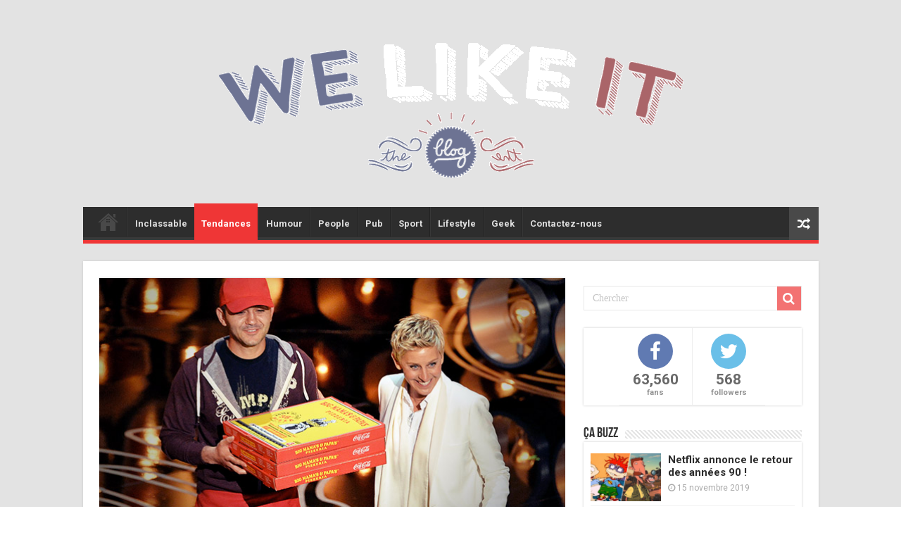

--- FILE ---
content_type: text/html; charset=UTF-8
request_url: https://welikeit.fr/31797/faites-confiance-au-e-commerce-avec-fia-net/
body_size: 14224
content:
<!DOCTYPE html>
<html lang="fr-FR"
	prefix="og: https://ogp.me/ns#"  prefix="og: http://ogp.me/ns#">
<head>
<meta charset="UTF-8" />
<link rel="profile" href="http://gmpg.org/xfn/11" />
<link rel="pingback" href="https://welikeit.fr/xmlrpc.php" />
<title>FIA-NET, la garantie de confiance sur les sites marchands français.</title>
<meta property="og:title" content="Faites confiance au e-commerce avec FIA-NET ! - We Like it, le blog d&#039;actualité du web et du buzz"/>
<meta property="og:type" content="article"/>
<meta property="og:description" content="Internet peut réserver des (mauvaises) surprises. Séduit par un produit sur le net, il vous arrive d"/>
<meta property="og:url" content="https://welikeit.fr/31797/faites-confiance-au-e-commerce-avec-fia-net/"/>
<meta property="og:site_name" content="We Like it, le blog d&#039;actualité du web et du buzz"/>
<meta property="og:image" content="https://welikeit.fr/wp-content/uploads/2014/04/fia-net.jpg" />

<!-- All In One SEO Pack 3.7.1ob_start_detected [-1,-1] -->
<meta name="description"  content="Découvrez le service FIA-NET, le premier site d&#039;avis de clients sur les sites marchands en France. fia-net, fia net, achat internet, internet, site fiables, internautes, piège e-commerce, confiance site web, site web, e-commerce, annuaire francais site marchand, site marchand, sceau de confiance, sites de vente, certification NF service avis en ligne de consommateurs, avis de consommateurs, site partenaire, étude B.V.A, site alimentation, site auto / Moto, site bébés / enfants, site voyage, site vêtements, site sport, site maison / jardin, site informatique." />

<script type="application/ld+json" class="aioseop-schema">{"@context":"https://schema.org","@graph":[{"@type":"Organization","@id":"https://welikeit.fr/#organization","url":"https://welikeit.fr/","name":"We Like it, le blog d&#039;actualité du web et du buzz","sameAs":[]},{"@type":"WebSite","@id":"https://welikeit.fr/#website","url":"https://welikeit.fr/","name":"We Like it, le blog d&#039;actualité du web et du buzz","publisher":{"@id":"https://welikeit.fr/#organization"}},{"@type":"WebPage","@id":"https://welikeit.fr/31797/faites-confiance-au-e-commerce-avec-fia-net/#webpage","url":"https://welikeit.fr/31797/faites-confiance-au-e-commerce-avec-fia-net/","inLanguage":"fr-FR","name":"Faites confiance au e-commerce avec FIA-NET !","isPartOf":{"@id":"https://welikeit.fr/#website"},"breadcrumb":{"@id":"https://welikeit.fr/31797/faites-confiance-au-e-commerce-avec-fia-net/#breadcrumblist"},"description":"Découvrez le service FIA-NET, le premier site d'avis de clients sur les sites marchands en France. fia-net, fia net, achat internet, internet, site fiables, internautes, piège e-commerce, confiance site web, site web, e-commerce, annuaire francais site marchand, site marchand, sceau de confiance, sites de vente, certification NF service avis en ligne de consommateurs, avis de consommateurs, site partenaire, étude B.V.A, site alimentation, site auto / Moto, site bébés / enfants, site voyage, site vêtements, site sport, site maison / jardin, site informatique.","image":{"@type":"ImageObject","@id":"https://welikeit.fr/31797/faites-confiance-au-e-commerce-avec-fia-net/#primaryimage","url":"https://welikeit.fr/wp-content/uploads/2014/04/fia-net.jpg","width":660,"height":330,"caption":"fia net"},"primaryImageOfPage":{"@id":"https://welikeit.fr/31797/faites-confiance-au-e-commerce-avec-fia-net/#primaryimage"},"datePublished":"2014-04-17T07:41:04+00:00","dateModified":"2017-03-06T19:57:02+00:00"},{"@type":"Article","@id":"https://welikeit.fr/31797/faites-confiance-au-e-commerce-avec-fia-net/#article","isPartOf":{"@id":"https://welikeit.fr/31797/faites-confiance-au-e-commerce-avec-fia-net/#webpage"},"author":{"@id":"https://welikeit.fr/author/ludivine-torqueau/#author"},"headline":"Faites confiance au e-commerce avec FIA-NET !","datePublished":"2014-04-17T07:41:04+00:00","dateModified":"2017-03-06T19:57:02+00:00","commentCount":"1","mainEntityOfPage":{"@id":"https://welikeit.fr/31797/faites-confiance-au-e-commerce-avec-fia-net/#webpage"},"publisher":{"@id":"https://welikeit.fr/#organization"},"articleSection":"Les campagnes / Sponsorisés, Tendances, achat internet, annuaire francais site marchand, avis de consommateurs, certification NF service avis en ligne de consommateurs, confiance site web, e-commerce, étude B.V.A, fia-net, internautes, internet, piège e-commerce, sceau de confiance, site alimentation, site auto / Moto, site bébés / enfants, site fiables, site informatique, site maison / jardin, site marchand, site partenaire, site sport, site vêtements, site voyage, site web, sites de vente","image":{"@type":"ImageObject","@id":"https://welikeit.fr/31797/faites-confiance-au-e-commerce-avec-fia-net/#primaryimage","url":"https://welikeit.fr/wp-content/uploads/2014/04/fia-net.jpg","width":660,"height":330,"caption":"fia net"}},{"@type":"Person","@id":"https://welikeit.fr/author/ludivine-torqueau/#author","name":"Ludivine Torquéau","sameAs":["http://www.facebook.com/welikeitblog","@Welikeitblog"],"image":{"@type":"ImageObject","@id":"https://welikeit.fr/#personlogo","url":"https://secure.gravatar.com/avatar/6e7b273b12e018265514fc634ee79353?s=96&d=mm&r=g","width":96,"height":96,"caption":"Ludivine Torquéau"}},{"@type":"BreadcrumbList","@id":"https://welikeit.fr/31797/faites-confiance-au-e-commerce-avec-fia-net/#breadcrumblist","itemListElement":[{"@type":"ListItem","position":1,"item":{"@type":"WebPage","@id":"https://welikeit.fr/","url":"https://welikeit.fr/","name":"Buzz du moment, Vidéo insolite, infos people, magazine stars sur WELIKEIT.fr"}},{"@type":"ListItem","position":2,"item":{"@type":"WebPage","@id":"https://welikeit.fr/31797/faites-confiance-au-e-commerce-avec-fia-net/","url":"https://welikeit.fr/31797/faites-confiance-au-e-commerce-avec-fia-net/","name":"Faites confiance au e-commerce avec FIA-NET !"}}]}]}</script>
<link rel="canonical" href="https://welikeit.fr/31797/faites-confiance-au-e-commerce-avec-fia-net/" />
<meta property="og:type" content="article" />
<meta property="og:title" content="FIA-NET, la garantie de confiance sur les sites marchands français." />
<meta property="og:description" content="Découvrez le service FIA-NET, le premier site d&#039;avis de clients sur les sites marchands en France. fia-net, fia net, achat internet, internet, site fiables, internautes, piège e-commerce, confiance" />
<meta property="og:url" content="https://welikeit.fr/31797/faites-confiance-au-e-commerce-avec-fia-net/" />
<meta property="og:site_name" content="We Like It - Le blog d&#039;actu, web et buzz" />
<meta property="og:image" content="https://welikeit.fr/wp-content/uploads/2014/04/fia-net.jpg" />
<meta property="article:published_time" content="2014-04-17T07:41:04Z" />
<meta property="article:modified_time" content="2017-03-06T19:57:02Z" />
<meta property="og:image:secure_url" content="https://welikeit.fr/wp-content/uploads/2014/04/fia-net.jpg" />
<meta name="twitter:card" content="summary" />
<meta name="twitter:title" content="FIA-NET, la garantie de confiance sur les sites marchands français." />
<meta name="twitter:description" content="Découvrez le service FIA-NET, le premier site d&#039;avis de clients sur les sites marchands en France. fia-net, fia net, achat internet, internet, site fiables, internautes, piège e-commerce, confiance" />
<meta name="twitter:image" content="https://welikeit.fr/wp-content/uploads/2014/04/fia-net.jpg" />
<!-- All In One SEO Pack -->
<link rel='dns-prefetch' href='//ssl.p.jwpcdn.com' />
<link rel='dns-prefetch' href='//fonts.googleapis.com' />
<link rel='dns-prefetch' href='//s.w.org' />
<link rel="alternate" type="application/rss+xml" title="We Like it, le blog d&#039;actualité du web et du buzz &raquo; Flux" href="https://welikeit.fr/feed/" />
<link rel="alternate" type="application/rss+xml" title="We Like it, le blog d&#039;actualité du web et du buzz &raquo; Flux des commentaires" href="https://welikeit.fr/comments/feed/" />
<link rel="alternate" type="application/rss+xml" title="We Like it, le blog d&#039;actualité du web et du buzz &raquo; Faites confiance au e-commerce avec FIA-NET ! Flux des commentaires" href="https://welikeit.fr/31797/faites-confiance-au-e-commerce-avec-fia-net/feed/" />
		<script type="text/javascript">
			window._wpemojiSettings = {"baseUrl":"https:\/\/s.w.org\/images\/core\/emoji\/11\/72x72\/","ext":".png","svgUrl":"https:\/\/s.w.org\/images\/core\/emoji\/11\/svg\/","svgExt":".svg","source":{"concatemoji":"https:\/\/welikeit.fr\/wp-includes\/js\/wp-emoji-release.min.js"}};
			!function(e,a,t){var n,r,o,i=a.createElement("canvas"),p=i.getContext&&i.getContext("2d");function s(e,t){var a=String.fromCharCode;p.clearRect(0,0,i.width,i.height),p.fillText(a.apply(this,e),0,0);e=i.toDataURL();return p.clearRect(0,0,i.width,i.height),p.fillText(a.apply(this,t),0,0),e===i.toDataURL()}function c(e){var t=a.createElement("script");t.src=e,t.defer=t.type="text/javascript",a.getElementsByTagName("head")[0].appendChild(t)}for(o=Array("flag","emoji"),t.supports={everything:!0,everythingExceptFlag:!0},r=0;r<o.length;r++)t.supports[o[r]]=function(e){if(!p||!p.fillText)return!1;switch(p.textBaseline="top",p.font="600 32px Arial",e){case"flag":return s([55356,56826,55356,56819],[55356,56826,8203,55356,56819])?!1:!s([55356,57332,56128,56423,56128,56418,56128,56421,56128,56430,56128,56423,56128,56447],[55356,57332,8203,56128,56423,8203,56128,56418,8203,56128,56421,8203,56128,56430,8203,56128,56423,8203,56128,56447]);case"emoji":return!s([55358,56760,9792,65039],[55358,56760,8203,9792,65039])}return!1}(o[r]),t.supports.everything=t.supports.everything&&t.supports[o[r]],"flag"!==o[r]&&(t.supports.everythingExceptFlag=t.supports.everythingExceptFlag&&t.supports[o[r]]);t.supports.everythingExceptFlag=t.supports.everythingExceptFlag&&!t.supports.flag,t.DOMReady=!1,t.readyCallback=function(){t.DOMReady=!0},t.supports.everything||(n=function(){t.readyCallback()},a.addEventListener?(a.addEventListener("DOMContentLoaded",n,!1),e.addEventListener("load",n,!1)):(e.attachEvent("onload",n),a.attachEvent("onreadystatechange",function(){"complete"===a.readyState&&t.readyCallback()})),(n=t.source||{}).concatemoji?c(n.concatemoji):n.wpemoji&&n.twemoji&&(c(n.twemoji),c(n.wpemoji)))}(window,document,window._wpemojiSettings);
		</script>
		<style type="text/css">
img.wp-smiley,
img.emoji {
	display: inline !important;
	border: none !important;
	box-shadow: none !important;
	height: 1em !important;
	width: 1em !important;
	margin: 0 .07em !important;
	vertical-align: -0.1em !important;
	background: none !important;
	padding: 0 !important;
}
</style>
<link rel='stylesheet' id='digg-digg-css'  href='https://welikeit.fr/wp-content/plugins/digg-digg/css/diggdigg-style.css' type='text/css' media='screen' />
<link rel='stylesheet' id='wpiu_wpiu-css'  href='https://welikeit.fr/wp-content/plugins/wp-image-utils/css/wpiu.css' type='text/css' media='all' />
<link rel='stylesheet' id='tie-style-css'  href='https://welikeit.fr/wp-content/themes/sahifa/style.css' type='text/css' media='all' />
<link rel='stylesheet' id='tie-ilightbox-skin-css'  href='https://welikeit.fr/wp-content/themes/sahifa/css/ilightbox/dark-skin/skin.css' type='text/css' media='all' />
<link rel='stylesheet' id='Roboto-css'  href='https://fonts.googleapis.com/css?family=Roboto%3A100%2C100italic%2C300%2C300italic%2Cregular%2Citalic%2C500%2C500italic%2C700%2C700italic%2C900%2C900italic' type='text/css' media='all' />
<link rel='stylesheet' id='Droid+Sans-css'  href='https://fonts.googleapis.com/css?family=Droid+Sans%3Aregular%2C700' type='text/css' media='all' />
<script type='text/javascript' src='https://welikeit.fr/wp-includes/js/jquery/jquery.js'></script>
<script type='text/javascript' src='https://welikeit.fr/wp-includes/js/jquery/jquery-migrate.min.js'></script>
<script type='text/javascript' src='https://ssl.p.jwpcdn.com/6/12/jwplayer.js'></script>
<script type='text/javascript'>
/* <![CDATA[ */
var tieViewsCacheL10n = {"admin_ajax_url":"https:\/\/welikeit.fr\/wp-admin\/admin-ajax.php","post_id":"31797"};
/* ]]> */
</script>
<script type='text/javascript' src='https://welikeit.fr/wp-content/themes/sahifa/js/postviews-cache.js'></script>
<link rel='https://api.w.org/' href='https://welikeit.fr/wp-json/' />
<link rel="EditURI" type="application/rsd+xml" title="RSD" href="https://welikeit.fr/xmlrpc.php?rsd" />
<link rel="wlwmanifest" type="application/wlwmanifest+xml" href="https://welikeit.fr/wp-includes/wlwmanifest.xml" /> 
<link rel='prev' title='La musique de la pub Bénédicta' href='https://welikeit.fr/31759/la-musique-de-la-pub-benedicta/' />
<link rel='next' title='Lady Gaga, ses photos sans Photoshop pour Versace ont fuité !' href='https://welikeit.fr/31820/lady-gaga-versace-campagne-marque-pub-luxe-avec-sans-logiciel-retouche-photos-photoshop-printemps-ete-buzz-italie-star-naturelle/' />
<meta name="generator" content="WordPress 4.9.28" />
<link rel='shortlink' href='https://welikeit.fr/?p=31797' />
<link rel="alternate" type="application/json+oembed" href="https://welikeit.fr/wp-json/oembed/1.0/embed?url=https%3A%2F%2Fwelikeit.fr%2F31797%2Ffaites-confiance-au-e-commerce-avec-fia-net%2F" />
<link rel="alternate" type="text/xml+oembed" href="https://welikeit.fr/wp-json/oembed/1.0/embed?url=https%3A%2F%2Fwelikeit.fr%2F31797%2Ffaites-confiance-au-e-commerce-avec-fia-net%2F&#038;format=xml" />
<script type="text/javascript">jwplayer.defaults = { "ph": 2 };</script>
            <script type="text/javascript">
            if (typeof(jwp6AddLoadEvent) == 'undefined') {
                function jwp6AddLoadEvent(func) {
                    var oldonload = window.onload;
                    if (typeof window.onload != 'function') {
                        window.onload = func;
                    } else {
                        window.onload = function() {
                            if (oldonload) {
                                oldonload();
                            }
                            func();
                        }
                    }
                }
            }
            </script>

            <link rel="shortcut icon" href="http://welikeit.fr/wp-content/uploads/2016/05/favicon2.png" title="Favicon" />
<!--[if IE]>
<script type="text/javascript">jQuery(document).ready(function (){ jQuery(".menu-item").has("ul").children("a").attr("aria-haspopup", "true");});</script>
<![endif]-->
<!--[if lt IE 9]>
<script src="https://welikeit.fr/wp-content/themes/sahifa/js/html5.js"></script>
<script src="https://welikeit.fr/wp-content/themes/sahifa/js/selectivizr-min.js"></script>
<![endif]-->
<!--[if IE 9]>
<link rel="stylesheet" type="text/css" media="all" href="https://welikeit.fr/wp-content/themes/sahifa/css/ie9.css" />
<![endif]-->
<!--[if IE 8]>
<link rel="stylesheet" type="text/css" media="all" href="https://welikeit.fr/wp-content/themes/sahifa/css/ie8.css" />
<![endif]-->
<!--[if IE 7]>
<link rel="stylesheet" type="text/css" media="all" href="https://welikeit.fr/wp-content/themes/sahifa/css/ie7.css" />
<![endif]-->


<meta name="viewport" content="width=device-width, initial-scale=1.0" />
<link rel="apple-touch-icon-precomposed" sizes="144x144" href="http://welikeit.fr/wp-content/uploads/2014/02/ico144.jpg" />
<link rel="apple-touch-icon-precomposed" sizes="120x120" href="http://welikeit.fr/wp-content/uploads/2014/02/ico72.jpg" />
<link rel="apple-touch-icon-precomposed" sizes="72x72" href="http://welikeit.fr/wp-content/uploads/2014/02/ico120.jpg" />
<link rel="apple-touch-icon-precomposed" href="http://welikeit.fr/wp-content/uploads/2014/02/ico57.jpg" />

<!-- Facebook Conversion Code for WLI ADDS -->
<script>(function() {
  var _fbq = window._fbq || (window._fbq = []);
  if (!_fbq.loaded) {
    var fbds = document.createElement('script');
    fbds.async = true;
    fbds.src = '//connect.facebook.net/en_US/fbds.js';
    var s = document.getElementsByTagName('script')[0];
    s.parentNode.insertBefore(fbds, s);
    _fbq.loaded = true;
  }
})();
window._fbq = window._fbq || [];
window._fbq.push(['track', '6020925297657', {'value':'0.00','currency':'EUR'}]);
</script>
<noscript><img height="1" width="1" alt="" style="display:none" src="https://www.facebook.com/tr?ev=6020925297657&cd[value]=0&cd[currency]=EUR&noscript=1" /></noscript>


<style type="text/css" media="screen">

body{
	font-family: 'Roboto';
	font-size : 15px;
}

::-webkit-scrollbar {
	width: 8px;
	height:8px;
}


::-moz-selection { background: #2D2D2D;}
::selection { background: #2D2D2D; }
#main-nav,
.cat-box-content,
#sidebar .widget-container,
.post-listing,
#commentform {
	border-bottom-color: #ef3636;
}

.search-block .search-button,
#topcontrol,
#main-nav ul li.current-menu-item a,
#main-nav ul li.current-menu-item a:hover,
#main-nav ul li.current_page_parent a,
#main-nav ul li.current_page_parent a:hover,
#main-nav ul li.current-menu-parent a,
#main-nav ul li.current-menu-parent a:hover,
#main-nav ul li.current-page-ancestor a,
#main-nav ul li.current-page-ancestor a:hover,
.pagination span.current,
.share-post span.share-text,
.flex-control-paging li a.flex-active,
.ei-slider-thumbs li.ei-slider-element,
.review-percentage .review-item span span,
.review-final-score,
.button,
a.button,
a.more-link,
#main-content input[type="submit"],
.form-submit #submit,
#login-form .login-button,
.widget-feedburner .feedburner-subscribe,
input[type="submit"],
#buddypress button,
#buddypress a.button,
#buddypress input[type=submit],
#buddypress input[type=reset],
#buddypress ul.button-nav li a,
#buddypress div.generic-button a,
#buddypress .comment-reply-link,
#buddypress div.item-list-tabs ul li a span,
#buddypress div.item-list-tabs ul li.selected a,
#buddypress div.item-list-tabs ul li.current a,
#buddypress #members-directory-form div.item-list-tabs ul li.selected span,
#members-list-options a.selected,
#groups-list-options a.selected,
body.dark-skin #buddypress div.item-list-tabs ul li a span,
body.dark-skin #buddypress div.item-list-tabs ul li.selected a,
body.dark-skin #buddypress div.item-list-tabs ul li.current a,
body.dark-skin #members-list-options a.selected,
body.dark-skin #groups-list-options a.selected,
.search-block-large .search-button,
#featured-posts .flex-next:hover,
#featured-posts .flex-prev:hover,
a.tie-cart span.shooping-count,
.woocommerce span.onsale,
.woocommerce-page span.onsale ,
.woocommerce .widget_price_filter .ui-slider .ui-slider-handle,
.woocommerce-page .widget_price_filter .ui-slider .ui-slider-handle,
#check-also-close,
a.post-slideshow-next,
a.post-slideshow-prev,
.widget_price_filter .ui-slider .ui-slider-handle,
.quantity .minus:hover,
.quantity .plus:hover,
.mejs-container .mejs-controls .mejs-time-rail .mejs-time-current,
#reading-position-indicator  {
	background-color:#ef3636;
}

::-webkit-scrollbar-thumb{
	background-color:#ef3636 !important;
}

#theme-footer,
#theme-header,
.top-nav ul li.current-menu-item:before,
#main-nav .menu-sub-content ,
#main-nav ul ul,
#check-also-box {
	border-top-color: #ef3636;
}

.search-block:after {
	border-right-color:#ef3636;
}

body.rtl .search-block:after {
	border-left-color:#ef3636;
}

#main-nav ul > li.menu-item-has-children:hover > a:after,
#main-nav ul > li.mega-menu:hover > a:after {
	border-color:transparent transparent #ef3636;
}

.widget.timeline-posts li a:hover,
.widget.timeline-posts li a:hover span.tie-date {
	color: #ef3636;
}

.widget.timeline-posts li a:hover span.tie-date:before {
	background: #ef3636;
	border-color: #ef3636;
}

#order_review,
#order_review_heading {
	border-color: #ef3636;
}


.background-cover{
	background-color:#e3e3e3 !important;
	background-image : url('') !important;
	filter: progid:DXImageTransform.Microsoft.AlphaImageLoader(src='',sizingMethod='scale') !important;
	-ms-filter: "progid:DXImageTransform.Microsoft.AlphaImageLoader(src='',sizingMethod='scale')" !important;
}
	
a {
	color: #2D2D2D;
}
		
a:hover {
	color: #b5b5b5;
}
		
a
{
font-weight:bold;
}

a:hover
{
color: #b5b5b5;
}

#theme-header { border : none ; background : none;  }

#wrapper.boxed #theme-header { box-shadow: 0 0 0px #CACACA; }

li.arq-lite-facebook {}


@media only screen and (max-width: 767px) and (min-width: 480px){
	#top-menu-mob, #main-menu-mob {display:block !important;}
}

@media only screen and (max-width: 479px) and (min-width: 320px){
	#top-menu-mob, #main-menu-mob {display:block !important;}


}

</style>

		<script type="text/javascript">
			/* <![CDATA[ */
				var sf_position = '0';
				var sf_templates = "<a href=\"{search_url_escaped}\">Voir tous les r\u00e9sultats<\/a>";
				var sf_input = '.search-live';
				jQuery(document).ready(function(){
					jQuery(sf_input).ajaxyLiveSearch({"expand":false,"searchUrl":"https:\/\/welikeit.fr\/?s=%s","text":"Search","delay":500,"iwidth":180,"width":315,"ajaxUrl":"https:\/\/welikeit.fr\/wp-admin\/admin-ajax.php","rtl":0});
					jQuery(".live-search_ajaxy-selective-input").keyup(function() {
						var width = jQuery(this).val().length * 8;
						if(width < 50) {
							width = 50;
						}
						jQuery(this).width(width);
					});
					jQuery(".live-search_ajaxy-selective-search").click(function() {
						jQuery(this).find(".live-search_ajaxy-selective-input").focus();
					});
					jQuery(".live-search_ajaxy-selective-close").click(function() {
						jQuery(this).parent().remove();
					});
				});
			/* ]]> */
		</script>
		</head>
<body id="top" class="post-template-default single single-post postid-31797 single-format-standard lazy-enabled">

<div class="wrapper-outer">

	<div class="background-cover"></div>

	<aside id="slide-out">

			<div class="search-mobile">
			<form method="get" id="searchform-mobile" action="https://welikeit.fr/">
				<button class="search-button" type="submit" value="Chercher"><i class="fa fa-search"></i></button>
				<input type="text" id="s-mobile" name="s" title="Chercher" value="Chercher" onfocus="if (this.value == 'Chercher') {this.value = '';}" onblur="if (this.value == '') {this.value = 'Chercher';}"  />
			</form>
		</div><!-- .search-mobile /-->
	
			<div class="social-icons">
		<a class="ttip-none" title="Rss" href="https://welikeit.fr/feed/" target="_blank"><i class="fa fa-rss"></i></a><a class="ttip-none" title="Google+" href="https://plus.google.com/+WelikeitFrblog-actu-web-buzz" target="_blank"><i class="fa fa-google-plus"></i></a><a class="ttip-none" title="Facebook" href="http://www.facebook.com/welikeitblog" target="_blank"><i class="fa fa-facebook"></i></a><a class="ttip-none" title="Twitter" href="https://twitter.com/Welikeitblog" target="_blank"><i class="fa fa-twitter"></i></a>
			</div>

	
		<div id="mobile-menu" ></div>
	</aside><!-- #slide-out /-->

		<div id="wrapper" class="boxed">
		<div class="inner-wrapper">

		<header id="theme-header" class="theme-header">
			
		<div class="header-content">

					<a id="slide-out-open" class="slide-out-open" href="#"><span></span></a>
		
			<div class="logo">
			<h2>								<a title="We Like it, le blog d&#039;actualité du web et du buzz" href="https://welikeit.fr/">
					<img src="http://welikeit.fr/wp-content/uploads/2016/06/logo_welikeit_couleur-equipe-de-france.png" alt="We Like it, le blog d&#039;actualité du web et du buzz"  /><strong>We Like it, le blog d&#039;actualité du web et du buzz Le blog d&#039;actualité du web et du buzz</strong>
				</a>
			</h2>			</div><!-- .logo /-->
						<div class="clear"></div>

		</div>
													<nav id="main-nav">
				<div class="container">

				
					<div class="main-menu"><ul id="menu-menu-principal" class="menu"><li id="menu-item-103619" class="menu-item menu-item-type-post_type menu-item-object-page menu-item-home menu-item-103619"><a href="https://welikeit.fr/">Accueil</a></li>
<li id="menu-item-103595" class="menu-item menu-item-type-taxonomy menu-item-object-category menu-item-103595"><a href="https://welikeit.fr/category/inclassable/">Inclassable</a></li>
<li id="menu-item-103597" class="menu-item menu-item-type-taxonomy menu-item-object-category current-post-ancestor current-menu-parent current-post-parent menu-item-103597"><a href="https://welikeit.fr/category/tendances-2/">Tendances</a></li>
<li id="menu-item-103598" class="menu-item menu-item-type-taxonomy menu-item-object-category menu-item-103598"><a href="https://welikeit.fr/category/humour-2/">Humour</a></li>
<li id="menu-item-103599" class="menu-item menu-item-type-taxonomy menu-item-object-category menu-item-103599"><a href="https://welikeit.fr/category/people/">People</a></li>
<li id="menu-item-103600" class="menu-item menu-item-type-taxonomy menu-item-object-category menu-item-103600"><a href="https://welikeit.fr/category/pub-2/">Pub</a></li>
<li id="menu-item-103602" class="menu-item menu-item-type-taxonomy menu-item-object-category menu-item-103602"><a href="https://welikeit.fr/category/sport-1/">Sport</a></li>
<li id="menu-item-103603" class="menu-item menu-item-type-taxonomy menu-item-object-category menu-item-103603"><a href="https://welikeit.fr/category/lifestyle/">Lifestyle</a></li>
<li id="menu-item-103604" class="menu-item menu-item-type-taxonomy menu-item-object-category menu-item-103604"><a href="https://welikeit.fr/category/geek-2/">Geek</a></li>
<li id="menu-item-104619" class="menu-item menu-item-type-custom menu-item-object-custom menu-item-104619"><a href="https://www.facebook.com/welikeitblog">Contactez-nous</a></li>
</ul></div>										<a href="https://welikeit.fr/?tierand=1" class="random-article ttip" title="Article au hasard"><i class="fa fa-random"></i></a>
					
					
				</div>
			</nav><!-- .main-nav /-->
					</header><!-- #header /-->

	
	
	<div id="main-content" class="container">

	
	
	
	
	
	<div class="content">

		
		
		

		
		<article class="post-listing post-31797 post type-post status-publish format-standard has-post-thumbnail  category-les-campagnes category-tendances-2 tag-achat-internet tag-annuaire-francais-site-marchand tag-avis-de-consommateurs tag-certification-nf-service-avis-en-ligne-de-consommateurs tag-confiance-site-web tag-e-commerce tag-etude-b-v-a tag-fia-net tag-internautes tag-internet tag-piege-e-commerce tag-sceau-de-confiance tag-site-alimentation tag-site-auto-moto tag-site-bebes-enfants tag-site-fiables tag-site-informatique tag-site-maison-jardin tag-site-marchand tag-site-partenaire tag-site-sport tag-site-vetements tag-site-voyage tag-site-web tag-sites-de-vente" id="the-post">
			
			<div class="single-post-thumb">
			<img width="660" height="330" src="https://welikeit.fr/wp-content/uploads/2014/04/fia-net.jpg" class="attachment-slider size-slider wp-post-image" alt="fia net" srcset="https://welikeit.fr/wp-content/uploads/2014/04/fia-net.jpg 660w, https://welikeit.fr/wp-content/uploads/2014/04/fia-net-300x150.jpg 300w" sizes="(max-width: 660px) 100vw, 660px" />		</div>
	
		<div class="single-post-caption">fia net</div> 


			<div class="post-inner">

							<h1 class="name post-title entry-title"><span itemprop="name">Faites confiance au e-commerce avec FIA-NET !</span></h1>

						
<p class="post-meta">
	
		
	<span class="tie-date"><i class="fa fa-clock-o"></i>17 avril 2014</span>	
	<span class="post-cats"><i class="fa fa-folder"></i><a href="https://welikeit.fr/category/les-campagnes/" rel="category tag">Les campagnes / Sponsorisés</a>, <a href="https://welikeit.fr/category/tendances-2/" rel="category tag">Tendances</a></span>
	
<span class="post-views"><i class="fa fa-eye"></i>526 Vues</span> </p>
<div class="clear"></div>
			
				<div class="entry">
					
					
					<a id="dd_start"></a><p style="text-align: justify;">Internet peut réserver des (mauvaises) surprises. Séduit par un produit sur le net, il vous arrive de craquer, sortir la CB et commander sur le net. Oui mais certains sites ne sont pas fiables, et offrent de fausses joies, l’objet n’est pas livré au bon endroit, en bon état ou pire, vous ne le recevez jamais !</p>
<p style="text-align: justify;"><img class="aligncenter" title="gif money dumb &amp; dumber" alt="gif money dumb &amp; dumber" src="http://img4.hostingpics.net/pics/535561fdf.gif" width="400" height="200" /></p>
<p style="text-align: justify;">Pour éviter ces tracas, <a title="fia-net" href="http://www.fia-net.com/" rel="nofollow" target="_blank">fia-net</a> est le premier annuaire français de sites marchands évalués par des internautes. Sur le site, plus de 15 millions d&rsquo;avis sont collectés pour ne plus tomber dans les pièges du e-commerce.</p>
<p style="text-align: justify;"><a href="http://welikeit.fr/31797/faites-confiance-au-e-commerce-avec-fia-net-site-marchand-vente-achat-avis-clients/301102-cat-jump-fail-620x0-1-2" rel="attachment wp-att-31800"><img class="aligncenter size-full wp-image-31800" title="gif cat jump" alt="gif cat jump" src="http://welikeit.fr/wp-content/uploads/2014/04/301102-cat-jump-fail-620x0-11.gif" width="400" height="225" /></a></p>
<p style="text-align: justify;">Un <a title="fia-net" href="http://www.fia-net.com/" rel="nofollow" target="_blank">sceau de confiance</a> qui a séduit de nombreux sites marchands. Depuis une dizaine d’années, un millier d’entre eux affichent le logo FIA-NET ! Les meilleurs sites de vente veulent rassurer leurs clients, car ces derniers sont de plus en plus désireux de chercher à avoir des indications, FIA-NET affiche une certification NF Service « <a title="fia-net" href="http://www.fia-net.com/" rel="nofollow" target="_blank">avis en ligne de consommateurs</a> » . Qui de mieux pour juger que les vrais clients ? Sur FIA-NET, les futurs clients ont ainsi une garantie sur les performances de chaque site ainsi qu’une notation qui leur sont propres. Une façon simple et rapide de distinguer l’authenticité des services, et la fiabilité des marques.</p>
<p style="text-align: justify;"><a href="http://welikeit.fr/31797/faites-confiance-au-e-commerce-avec-fia-net-site-marchand-vente-achat-avis-clients/qdqsd-2" rel="attachment wp-att-31803"><img class="aligncenter size-full wp-image-31803" title="gif simpsons" alt="gif simpsons" src="http://welikeit.fr/wp-content/uploads/2014/04/qdqsd1.gif" width="460" height="259" /></a></p>
<p style="text-align: justify;">Alors comment ça marche ? En fait quand un achat est effectué sur un site partenaire, deux questionnaires de satisfaction sont envoyés, l’un après la confirmation de la commande et l’autre à la réception de celle-ci. Toutes ces informations reçues aident à fournir un maximum de données sur les sites vendeurs. Ainsi, il ressort de l’étude B.V.A. réalisée en août 2013, que le Sceau de Confiance FIA- NET est le 1er site d’évaluation et d’avis sur les sites marchands en France !</p>
<p style="text-align: justify;"><a href="http://welikeit.fr/31797/faites-confiance-au-e-commerce-avec-fia-net-site-marchand-vente-achat-avis-clients/thumbs-up-2" rel="attachment wp-att-31806"><img class="aligncenter size-full wp-image-31806" title="gif garcon ordinateur heureux" alt="gif garcon ordinateur heureux" src="http://welikeit.fr/wp-content/uploads/2014/04/thumbs-up1.gif" width="320" height="240" /></a></p>
<p style="text-align: justify;">Et les domaines des sites évalués par de vrais acheteurs sont très variés, on retrouve plus de 15 catégories, Alimentation / gastronomie, Auto / moto, Bébés / enfants, Culture / divertissements, Electroménager, Fleurs / cadeaux, Hifi / photo / vidéos, Informatique / logiciels, Maison / jardin, Santé / beauté, Services aux professionnels, Sport, Téléphonie / communication, Vie pratique, Voyage / tourisme, Vêtements / accessoires.</p>
<p style="text-align: justify;">Aucune raison de passer à côté d’une petite recherche avant de cliquer pour acheter ! Rendez-vous sur le site FIA-NET et prenez une minute pour voir les remarques du site marchand auquel vous vous intéressez !</p>
<p style="text-align: justify;"><a href="http://welikeit.fr/31797/faites-confiance-au-e-commerce-avec-fia-net-site-marchand-vente-achat-avis-clients/tumblr_mab7irwes41rol1w1-2" rel="attachment wp-att-31805"><img class="aligncenter size-full wp-image-31805" title="gif jim carrey computer" alt="gif jim carrey computer" src="http://welikeit.fr/wp-content/uploads/2014/04/tumblr_mab7irWes41rol1w11.gif" width="490" height="294" /></a></p>
<p style="text-align: justify;"><em>Article sponsorisé</em></p>
<a id="dd_end"></a><div class='dd_outer'><div class='dd_inner'><div id='dd_ajax_float'><div class='dd_button_v'><a href="http://twitter.com/share" class="twitter-share-button" data-url="https://welikeit.fr/31797/faites-confiance-au-e-commerce-avec-fia-net/" data-count="vertical" data-text="Faites confiance au e-commerce avec FIA-NET !" data-via="Welikeitblog" ></a><script type="text/javascript" src="//platform.twitter.com/widgets.js"></script></div><div style='clear:left'></div><div class='dd_button_v'><script src="//connect.facebook.net/fr_FR/all.js#xfbml=1"></script><fb:like href="https://welikeit.fr/31797/faites-confiance-au-e-commerce-avec-fia-net/" send="false" show_faces="false"  layout="box_count" width="50"  ></fb:like></div><div style='clear:left'></div><div class='dd_button_v'><script type='text/javascript' src='https://apis.google.com/js/plusone.js'></script><g:plusone size='tall' href='https://welikeit.fr/31797/faites-confiance-au-e-commerce-avec-fia-net/'></g:plusone></div><div style='clear:left'></div><div class='dd_button_v'><script src='//platform.linkedin.com/in.js' type='text/javascript'></script><script type='IN/Share' data-url='https://welikeit.fr/31797/faites-confiance-au-e-commerce-avec-fia-net/' data-counter='top'></script></div><div style='clear:left'></div></div></div></div><script type="text/javascript">var dd_offset_from_content = 90;var dd_top_offset_from_content = 30;var dd_override_start_anchor_id = "";var dd_override_top_offset = "";</script><script type="text/javascript" src="https://welikeit.fr/wp-content/plugins/digg-digg//js/diggdigg-floating-bar.js?ver=5.3.6"></script>					
									</div><!-- .entry /-->


				<div class="share-post">
	<span class="share-text">Partager</span>
	
		<script>
	window.___gcfg = {lang: 'en-US'};
	(function(w, d, s) {
	  function go(){
		var js, fjs = d.getElementsByTagName(s)[0], load = function(url, id) {
		  if (d.getElementById(id)) {return;}
		  js = d.createElement(s); js.src = url; js.id = id;
		  fjs.parentNode.insertBefore(js, fjs);
		};
		load('//connect.facebook.net/en/all.js#xfbml=1', 	'fbjssdk' );
		load('https://apis.google.com/js/plusone.js', 		'gplus1js');
		load('//platform.twitter.com/widgets.js', 			'tweetjs' );
	  }
	  if (w.addEventListener) { w.addEventListener("load", go, false); }
	  else if (w.attachEvent) { w.attachEvent("onload",go); }
	}(window, document, 'script'));
	</script>
	<ul class="normal-social">	
			<li>
			<div class="fb-like" data-href="https://welikeit.fr/31797/faites-confiance-au-e-commerce-avec-fia-net/" data-send="false" data-layout="button_count" data-width="90" data-show-faces="false"></div>
		</li>
		
			<li><a href="https://twitter.com/share" class="twitter-share-button" data-url="https://welikeit.fr/31797/faites-confiance-au-e-commerce-avec-fia-net/" data-text="Faites confiance au e-commerce avec FIA-NET !" data-via="Welikeitblog" data-lang="en">tweet</a></li>
				<li style="width:80px;"><div class="g-plusone" data-size="medium" data-href="https://welikeit.fr/31797/faites-confiance-au-e-commerce-avec-fia-net/"></div></li>
					</ul>
		<div class="clear"></div>
</div> <!-- .share-post -->				<div class="clear"></div>
			</div><!-- .post-inner -->

			<script type="application/ld+json">{"@context":"http:\/\/schema.org","@type":"NewsArticle","dateCreated":"2014-04-17T09:41:04+00:00","datePublished":"2014-04-17T09:41:04+00:00","dateModified":"2017-03-06T20:57:02+00:00","headline":"Faites confiance au e-commerce avec FIA-NET !","name":"Faites confiance au e-commerce avec FIA-NET !","keywords":"achat internet,annuaire francais site marchand,avis de consommateurs,certification NF service avis en ligne de consommateurs,confiance site web,e-commerce,\u00e9tude B.V.A,fia-net,internautes,internet,pi\u00e8ge e-commerce,sceau de confiance,site alimentation,site auto \/ Moto,site b\u00e9b\u00e9s \/ enfants,site fiables,site informatique,site maison \/ jardin,site marchand,site partenaire,site sport,site v\u00eatements,site voyage,site web,sites de vente","url":"https:\/\/welikeit.fr\/31797\/faites-confiance-au-e-commerce-avec-fia-net\/","description":"Internet peut r\u00e9server des (mauvaises) surprises. S\u00e9duit par un produit sur le net, il vous arrive de craquer, sortir la CB et commander sur le net. Oui mais certains sites ne sont pas fiables, et off","copyrightYear":"2014","publisher":{"@id":"#Publisher","@type":"Organization","name":"We Like it, le blog d&#039;actualit\u00e9 du web et du buzz","logo":{"@type":"ImageObject","url":"http:\/\/welikeit.fr\/wp-content\/uploads\/2016\/06\/logo_welikeit_couleur-equipe-de-france.png"},"sameAs":["http:\/\/www.facebook.com\/welikeitblog","https:\/\/twitter.com\/Welikeitblog","https:\/\/plus.google.com\/+WelikeitFrblog-actu-web-buzz"]},"sourceOrganization":{"@id":"#Publisher"},"copyrightHolder":{"@id":"#Publisher"},"mainEntityOfPage":{"@type":"WebPage","@id":"https:\/\/welikeit.fr\/31797\/faites-confiance-au-e-commerce-avec-fia-net\/"},"author":{"@type":"Person","name":"Ludivine Torqu\u00e9au","url":"https:\/\/welikeit.fr\/author\/ludivine-torqueau\/"},"articleSection":"Les campagnes \/ Sponsoris\u00e9s,Tendances","articleBody":"Internet peut r\u00e9server des (mauvaises) surprises. S\u00e9duit par un produit sur le net, il vous arrive de craquer, sortir la CB et commander sur le net. Oui mais certains sites ne sont pas fiables, et offrent de fausses joies, l\u2019objet n\u2019est pas livr\u00e9 au bon endroit, en bon \u00e9tat ou pire, vous ne le recevez jamais !\r\n\r\nPour \u00e9viter ces tracas, fia-net est le premier annuaire fran\u00e7ais de sites marchands \u00e9valu\u00e9s par des internautes. Sur le site, plus de 15 millions d'avis sont collect\u00e9s pour ne plus tomber dans les pi\u00e8ges du e-commerce.\r\n\r\nUn sceau de confiance qui a s\u00e9duit de nombreux sites marchands. Depuis une dizaine d\u2019ann\u00e9es, un millier d\u2019entre eux affichent le logo FIA-NET ! Les meilleurs sites de vente veulent rassurer leurs clients, car ces derniers sont de plus en plus d\u00e9sireux de chercher \u00e0 avoir des indications, FIA-NET affiche une certification NF Service \u00ab avis en ligne de consommateurs \u00bb . Qui de mieux pour juger que les vrais clients ? Sur FIA-NET, les futurs clients ont ainsi une garantie sur les performances de chaque site ainsi qu\u2019une notation qui leur sont propres. Une fa\u00e7on simple et rapide de distinguer l\u2019authenticit\u00e9 des services, et la fiabilit\u00e9 des marques.\r\n\r\nAlors comment \u00e7a marche ? En fait quand un achat est effectu\u00e9 sur un site partenaire, deux questionnaires de satisfaction sont envoy\u00e9s, l\u2019un apr\u00e8s la confirmation de la commande et l\u2019autre \u00e0 la r\u00e9ception de celle-ci. Toutes ces informations re\u00e7ues aident \u00e0 fournir un maximum de donn\u00e9es sur les sites vendeurs. Ainsi, il ressort de l\u2019\u00e9tude B.V.A. r\u00e9alis\u00e9e en ao\u00fbt 2013, que le Sceau de Confiance FIA- NET est le 1er site d\u2019\u00e9valuation et d\u2019avis sur les sites marchands en France !\r\n\r\nEt les domaines des sites \u00e9valu\u00e9s par de vrais acheteurs sont tr\u00e8s vari\u00e9s, on retrouve plus de 15 cat\u00e9gories, Alimentation \/ gastronomie, Auto \/ moto, B\u00e9b\u00e9s \/ enfants, Culture \/ divertissements, Electrom\u00e9nager, Fleurs \/ cadeaux, Hifi \/ photo \/ vid\u00e9os, Informatique \/ logiciels, Maison \/ jardin, Sant\u00e9 \/ beaut\u00e9, Services aux professionnels, Sport, T\u00e9l\u00e9phonie \/ communication, Vie pratique, Voyage \/ tourisme, V\u00eatements \/ accessoires.\r\nAucune raison de passer \u00e0 c\u00f4t\u00e9 d\u2019une petite recherche avant de cliquer pour acheter ! Rendez-vous sur le site FIA-NET et prenez une minute pour voir les remarques du site marchand auquel vous vous int\u00e9ressez !\r\n\r\nArticle sponsoris\u00e9","image":{"@type":"ImageObject","url":"https:\/\/welikeit.fr\/wp-content\/uploads\/2014\/04\/fia-net.jpg","width":696,"height":330}}</script>
		</article><!-- .post-listing -->
		

		
		

		
			<section id="related_posts">
		<div class="block-head">
			<h3>Articles en relation</h3><div class="stripe-line"></div>
		</div>
		<div class="post-listing">
						<div class="related-item">
							
				<div class="post-thumbnail">
					<a href="https://welikeit.fr/114533/cerveau-a-partir-de-quel-age-perd-il-en-capacite/">
						<img width="310" height="165" src="https://welikeit.fr/wp-content/uploads/2024/11/cerveau-capacites-cognitives-310x165.png" class="attachment-tie-medium size-tie-medium wp-post-image" alt="cerveau capacites cognitives" />						<span class="fa overlay-icon"></span>
					</a>
				</div><!-- post-thumbnail /-->
							
				<h3><a href="https://welikeit.fr/114533/cerveau-a-partir-de-quel-age-perd-il-en-capacite/" rel="bookmark">Cerveau : à partir de quel âge perd-il en capacité ?</a></h3>
				<p class="post-meta"><span class="tie-date"><i class="fa fa-clock-o"></i>11 novembre 2024</span></p>
			</div>
						<div class="related-item">
							
				<div class="post-thumbnail">
					<a href="https://welikeit.fr/114470/cybersecurite-voici-comment-securiser-vos-mots-de-passe/">
						<img width="310" height="165" src="https://welikeit.fr/wp-content/uploads/2024/10/Cybersecurite-vol-de-mots-de-passe-310x165.png" class="attachment-tie-medium size-tie-medium wp-post-image" alt="Cybersecurite vol de mots de passe" />						<span class="fa overlay-icon"></span>
					</a>
				</div><!-- post-thumbnail /-->
							
				<h3><a href="https://welikeit.fr/114470/cybersecurite-voici-comment-securiser-vos-mots-de-passe/" rel="bookmark">Cybersécurité : voici comment sécuriser vos mots de passe !</a></h3>
				<p class="post-meta"><span class="tie-date"><i class="fa fa-clock-o"></i>4 octobre 2024</span></p>
			</div>
						<div class="related-item">
							
				<div class="post-thumbnail">
					<a href="https://welikeit.fr/114464/thailande-ne-mangez-surtout-pas-ce-plat-il-est-mortel/">
						<img width="310" height="165" src="https://welikeit.fr/wp-content/uploads/2024/09/thailande-plat-mortel-310x165.png" class="attachment-tie-medium size-tie-medium wp-post-image" alt="thailande plat mortel" />						<span class="fa overlay-icon"></span>
					</a>
				</div><!-- post-thumbnail /-->
							
				<h3><a href="https://welikeit.fr/114464/thailande-ne-mangez-surtout-pas-ce-plat-il-est-mortel/" rel="bookmark">Thaïlande : ne mangez surtout pas ce plat, il est mortel</a></h3>
				<p class="post-meta"><span class="tie-date"><i class="fa fa-clock-o"></i>30 septembre 2024</span></p>
			</div>
						<div class="clear"></div>
		</div>
	</section>
	
		
		
				
<div id="comments">

	
	<div id="comments-box">
		<div class="block-head">
			<h3 id="comments-title">Un commentaire </h3><div class="stripe-line"></div>
		</div>
		<div class="post-listing">

			
					
				
			<ol class="commentlist">	<li id="comment-22116">
		<div  class="comment even thread-even depth-1 comment-wrap" >
			<div class="comment-avatar"><img alt='' src='https://secure.gravatar.com/avatar/5247535d1df2680a1e0fbf68b1834848?s=65&#038;d=mm&#038;r=g' srcset='https://secure.gravatar.com/avatar/5247535d1df2680a1e0fbf68b1834848?s=130&#038;d=mm&#038;r=g 2x' class='avatar avatar-65 photo' height='65' width='65' /></div>

			<div class="comment-content">
				<div class="author-comment">
					<cite class="fn">gigi</cite> 					<div class="comment-meta commentmetadata"><a href="https://welikeit.fr/31797/faites-confiance-au-e-commerce-avec-fia-net/#comment-22116">	18 avril 2014 at 16 h 53 min</a></div><!-- .comment-meta .commentmetadata -->
					<div class="clear"></div>
				</div>

				
				<p>FIANET est  une entreprise uniquement à la solde des sites marchands . la sécurisation neutre existe [sans avoir à fournir la copie de documents sensibles comme CNI ou chèque annulé]  c&rsquo;est : les sites  qui renvoi sur le site de votre banque ou vous validez par un code.</p>
			</div>
			<div class="reply"><a rel='nofollow' class='comment-reply-link' href='https://welikeit.fr/31797/faites-confiance-au-e-commerce-avec-fia-net/?replytocom=22116#respond' onclick='return addComment.moveForm( "comment-22116", "22116", "respond", "31797" )' aria-label='Répondre à gigi'>Répondre</a></div><!-- .reply -->
		</div><!-- #comment-##  -->

	</li><!-- #comment-## -->
</ol>
				
		 

			
					
			
		</div>
	</div><!-- #comments-box -->
			

<div class="clear"></div>
	<div id="respond" class="comment-respond">
		<h3 id="reply-title" class="comment-reply-title">Laisser un commentaire <small><a rel="nofollow" id="cancel-comment-reply-link" href="/31797/faites-confiance-au-e-commerce-avec-fia-net/#respond" style="display:none;">Annuler la réponse</a></small></h3>			<form action="https://welikeit.fr/wp-comments-post.php" method="post" id="commentform" class="comment-form" novalidate>
				<p class="comment-notes"><span id="email-notes">Votre adresse de messagerie ne sera pas publiée.</span> Les champs obligatoires sont indiqués avec <span class="required">*</span></p><p class="comment-form-comment"><label for="comment">Commentaire</label> <textarea id="comment" name="comment" cols="45" rows="8" maxlength="65525" required="required"></textarea></p><p class="comment-form-author"><label for="author">Nom <span class="required">*</span></label> <input id="author" name="author" type="text" value="" size="30" maxlength="245" required='required' /></p>
<p class="comment-form-email"><label for="email">Adresse de messagerie <span class="required">*</span></label> <input id="email" name="email" type="email" value="" size="30" maxlength="100" aria-describedby="email-notes" required='required' /></p>
<p class="comment-form-url"><label for="url">Site web</label> <input id="url" name="url" type="url" value="" size="30" maxlength="200" /></p>
<p class="form-submit"><input name="submit" type="submit" id="submit" class="submit" value="Laisser un commentaire" /> <input type='hidden' name='comment_post_ID' value='31797' id='comment_post_ID' />
<input type='hidden' name='comment_parent' id='comment_parent' value='0' />
</p><p style="display: none;"><input type="hidden" id="akismet_comment_nonce" name="akismet_comment_nonce" value="03bb1791dc" /></p><p style="display: none;"><input type="hidden" id="ak_js" name="ak_js" value="61"/></p>			</form>
			</div><!-- #respond -->
	

</div><!-- #comments -->

	</div><!-- .content -->
<aside id="sidebar">
	<div class="theiaStickySidebar">
		<div class="search-block-large widget">
			<form method="get" action="https://welikeit.fr/">
				<button class="search-button" type="submit" value="Chercher"><i class="fa fa-search"></i></button>
				<input type="text" id="s" name="s" value="Chercher" onfocus="if (this.value == 'Chercher') {this.value = '';}" onblur="if (this.value == '') {this.value = 'Chercher';}"  />
			</form>
		</div><!-- .search-block /-->
	<div class="arqam-lite-widget-counter colored">
		<ul>
				<li class="arq-lite-facebook">
				<a href="https://www.facebook.com/welikeitblog" target="_blank" >
					<i class="fa fa-facebook"></i>
					<span>63,560</span>
					<small>fans</small>
				</a>
			</li>
					<li class="arq-lite-twitter">
				<a href="https://twitter.com/welikeitblog" target="_blank" >
					<i class="fa fa-twitter"></i>
					<span>568</span>
					<small>followers</small>
				</a>
			</li>
		
			</ul>
		</div>
		<!-- arqam_lite Social Counter Plugin : https://codecanyon.net/user/TieLabs/portfolio?ref=TieLabs -->
<div id="categort-posts-widget-2" class="widget categort-posts"><div class="widget-top"><h4>Ça Buzz		</h4><div class="stripe-line"></div></div>
						<div class="widget-container">				<ul>
							<li >
							<div class="post-thumbnail">
					<a href="https://welikeit.fr/110194/netflix-annonce-retour-annees-90/" rel="bookmark"><img width="110" height="75" src="https://welikeit.fr/wp-content/uploads/2019/11/netflix-annonce-le-retour-des-annees-90-110x75.png" class="attachment-tie-small size-tie-small wp-post-image" alt="netflix-annonce-le-retour-des-annees-90" /><span class="fa overlay-icon"></span></a>
				</div><!-- post-thumbnail /-->
						<h3><a href="https://welikeit.fr/110194/netflix-annonce-retour-annees-90/">Netflix annonce le retour des années 90 !</a></h3>
			 <span class="tie-date"><i class="fa fa-clock-o"></i>15 novembre 2019</span>		</li>
				<li >
							<div class="post-thumbnail">
					<a href="https://welikeit.fr/109593/les-internautes-se-moquent-de-cet-appartement-etudiant/" rel="bookmark"><img width="110" height="75" src="https://welikeit.fr/wp-content/uploads/2019/05/les-internautes-se-moquent-de-cet-appartement-etudiant-110x75.jpg" class="attachment-tie-small size-tie-small wp-post-image" alt="les-internautes-se-moquent-de-cet-appartement-etudiant" /><span class="fa overlay-icon"></span></a>
				</div><!-- post-thumbnail /-->
						<h3><a href="https://welikeit.fr/109593/les-internautes-se-moquent-de-cet-appartement-etudiant/">Les internautes se moquent de cet « appartement étudiant » !</a></h3>
			 <span class="tie-date"><i class="fa fa-clock-o"></i>27 mai 2019</span>		</li>
				<li >
							<div class="post-thumbnail">
					<a href="https://welikeit.fr/108902/nabilla-filme-sexe-thomas-snapchat-amuse-web/" rel="bookmark"><img width="110" height="75" src="https://welikeit.fr/wp-content/uploads/2018/10/nabilla-filme-le-sexe-de-thomas-sur-snapchat-et-amuse-le-web-110x75.jpg" class="attachment-tie-small size-tie-small wp-post-image" alt="nabilla-filme-le-sexe-de-thomas-sur-snapchat-et-amuse-le-web" /><span class="fa overlay-icon"></span></a>
				</div><!-- post-thumbnail /-->
						<h3><a href="https://welikeit.fr/108902/nabilla-filme-sexe-thomas-snapchat-amuse-web/">Nabilla filme le sexe de Thomas sur Snapchat et amuse le web !</a></h3>
			 <span class="tie-date"><i class="fa fa-clock-o"></i>23 octobre 2018</span>		</li>
				<li >
							<div class="post-thumbnail">
					<a href="https://welikeit.fr/108899/manon-marsault-empeche-bebe-dormir-pleine-voiture-internet-hurle-au-scandale/" rel="bookmark"><img width="110" height="75" src="https://welikeit.fr/wp-content/uploads/2018/10/manon-marsault-empeche-son-bebe-de-dormir-en-pleine-voiture-internet-hurle-au-scandale-110x75.png" class="attachment-tie-small size-tie-small wp-post-image" alt="" /><span class="fa overlay-icon"></span></a>
				</div><!-- post-thumbnail /-->
						<h3><a href="https://welikeit.fr/108899/manon-marsault-empeche-bebe-dormir-pleine-voiture-internet-hurle-au-scandale/">Manon Marsault empêche son bébé de dormir en pleine voiture : internet hurle au scandale</a></h3>
			 <span class="tie-date"><i class="fa fa-clock-o"></i>23 octobre 2018</span>		</li>
				<li >
							<div class="post-thumbnail">
					<a href="https://welikeit.fr/107921/selon-etude-parents-prefereraient-premier-enfant-autres/" rel="bookmark"><img width="110" height="75" src="https://welikeit.fr/wp-content/uploads/2017/11/Selon-une-etude-les-parents-prefereraient-leur-premier-enfant-aux-autres-110x75.jpg" class="attachment-tie-small size-tie-small wp-post-image" alt="Selon-une-etude-les-parents-prefereraient-leur-premier-enfant-aux-autres" /><span class="fa overlay-icon"></span></a>
				</div><!-- post-thumbnail /-->
						<h3><a href="https://welikeit.fr/107921/selon-etude-parents-prefereraient-premier-enfant-autres/">Selon une étude, les parents préféreraient leur premier enfant aux autres.</a></h3>
			 <span class="tie-date"><i class="fa fa-clock-o"></i>23 novembre 2017</span>		</li>
						</ul>
		<div class="clear"></div>
	</div></div><!-- .widget /-->	</div><!-- .theiaStickySidebar /-->
</aside><!-- #sidebar /-->	<div class="clear"></div>
</div><!-- .container /-->

<footer id="theme-footer">
	<div id="footer-widget-area" class="footer-3c">

			<div id="footer-first" class="footer-widgets-box">
			<div id="text-2" class="footer-widget widget_text"><div class="footer-widget-top"><h4> </h4></div>
						<div class="footer-widget-container">			<div class="textwidget"><a href="http://welikeit.fr/mentions-legales">Mentions légales</a></div>
		</div></div><!-- .widget /-->		</div>
	
	

	
		
	</div><!-- #footer-widget-area -->
	<div class="clear"></div>
</footer><!-- .Footer /-->
				
<div class="clear"></div>
<div class="footer-bottom">
	<div class="container">
		<div class="alignright">
					</div>
				
		<div class="alignleft">
					</div>
		<div class="clear"></div>
	</div><!-- .Container -->
</div><!-- .Footer bottom -->

</div><!-- .inner-Wrapper -->
</div><!-- #Wrapper -->
</div><!-- .Wrapper-outer -->
<div id="fb-root"></div>
<div id="reading-position-indicator"></div><script type='text/javascript'>
/* <![CDATA[ */
var tie = {"mobile_menu_active":"true","mobile_menu_top":"","lightbox_all":"true","lightbox_gallery":"true","woocommerce_lightbox":"yes","lightbox_skin":"dark","lightbox_thumb":"vertical","lightbox_arrows":"","sticky_sidebar":"1","is_singular":"1","SmothScroll":"true","reading_indicator":"true","lang_no_results":"Pas de r\u00e9sultat","lang_results_found":"R\u00e9sultats trouv\u00e9s"};
/* ]]> */
</script>
<script type='text/javascript' src='https://welikeit.fr/wp-content/themes/sahifa/js/tie-scripts.js'></script>
<script type='text/javascript' src='https://welikeit.fr/wp-content/themes/sahifa/js/ilightbox.packed.js'></script>
<script type='text/javascript' src='https://welikeit.fr/wp-content/themes/sahifa/js/validation.js'></script>
<script type='text/javascript' src='https://welikeit.fr/wp-includes/js/comment-reply.min.js'></script>
<script type='text/javascript' src='https://welikeit.fr/wp-includes/js/wp-embed.min.js'></script>
<script type='text/javascript' src='https://welikeit.fr/wp-content/themes/sahifa/js/search.js'></script>
<script async="async" type='text/javascript' src='https://welikeit.fr/wp-content/plugins/akismet/_inc/form.js'></script>

<!-- Matomo -->
<script type="text/javascript">
  var _paq = window._paq = window._paq || [];
  /* tracker methods like "setCustomDimension" should be called before "trackPageView" */
  _paq.push(['trackPageView']);
  _paq.push(['enableLinkTracking']);
  (function() {
    var u="//firstim.space/piwik/";
    _paq.push(['setTrackerUrl', u+'matomo.php']);
    _paq.push(['setSiteId', '29']);
    var d=document, g=d.createElement('script'), s=d.getElementsByTagName('script')[0];
    g.type='text/javascript'; g.async=true; g.src=u+'matomo.js'; s.parentNode.insertBefore(g,s);
  })();
</script>
<!-- End Matomo Code -->

</body>
</html>

--- FILE ---
content_type: text/html; charset=utf-8
request_url: https://accounts.google.com/o/oauth2/postmessageRelay?parent=https%3A%2F%2Fwelikeit.fr&jsh=m%3B%2F_%2Fscs%2Fabc-static%2F_%2Fjs%2Fk%3Dgapi.lb.en.2kN9-TZiXrM.O%2Fd%3D1%2Frs%3DAHpOoo_B4hu0FeWRuWHfxnZ3V0WubwN7Qw%2Fm%3D__features__
body_size: 162
content:
<!DOCTYPE html><html><head><title></title><meta http-equiv="content-type" content="text/html; charset=utf-8"><meta http-equiv="X-UA-Compatible" content="IE=edge"><meta name="viewport" content="width=device-width, initial-scale=1, minimum-scale=1, maximum-scale=1, user-scalable=0"><script src='https://ssl.gstatic.com/accounts/o/2580342461-postmessagerelay.js' nonce="7bXdSc1LjD4Sgk_J2enQ3w"></script></head><body><script type="text/javascript" src="https://apis.google.com/js/rpc:shindig_random.js?onload=init" nonce="7bXdSc1LjD4Sgk_J2enQ3w"></script></body></html>